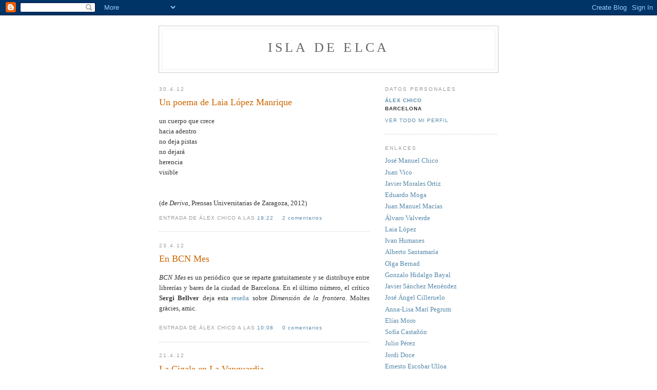

--- FILE ---
content_type: text/html; charset=UTF-8
request_url: https://iselca.blogspot.com/2012/04/
body_size: 10175
content:
<!DOCTYPE html PUBLIC "-//W3C//DTD XHTML 1.0 Strict//EN" "http://www.w3.org/TR/xhtml1/DTD/xhtml1-strict.dtd">

<html xmlns="http://www.w3.org/1999/xhtml" xml:lang="en" lang="en" dir="ltr">
<head>
  <title>Isla de Elca: abril 2012</title>

  <script type="text/javascript">(function() { (function(){function b(g){this.t={};this.tick=function(h,m,f){var n=f!=void 0?f:(new Date).getTime();this.t[h]=[n,m];if(f==void 0)try{window.console.timeStamp("CSI/"+h)}catch(q){}};this.getStartTickTime=function(){return this.t.start[0]};this.tick("start",null,g)}var a;if(window.performance)var e=(a=window.performance.timing)&&a.responseStart;var p=e>0?new b(e):new b;window.jstiming={Timer:b,load:p};if(a){var c=a.navigationStart;c>0&&e>=c&&(window.jstiming.srt=e-c)}if(a){var d=window.jstiming.load;
c>0&&e>=c&&(d.tick("_wtsrt",void 0,c),d.tick("wtsrt_","_wtsrt",e),d.tick("tbsd_","wtsrt_"))}try{a=null,window.chrome&&window.chrome.csi&&(a=Math.floor(window.chrome.csi().pageT),d&&c>0&&(d.tick("_tbnd",void 0,window.chrome.csi().startE),d.tick("tbnd_","_tbnd",c))),a==null&&window.gtbExternal&&(a=window.gtbExternal.pageT()),a==null&&window.external&&(a=window.external.pageT,d&&c>0&&(d.tick("_tbnd",void 0,window.external.startE),d.tick("tbnd_","_tbnd",c))),a&&(window.jstiming.pt=a)}catch(g){}})();window.tickAboveFold=function(b){var a=0;if(b.offsetParent){do a+=b.offsetTop;while(b=b.offsetParent)}b=a;b<=750&&window.jstiming.load.tick("aft")};var k=!1;function l(){k||(k=!0,window.jstiming.load.tick("firstScrollTime"))}window.addEventListener?window.addEventListener("scroll",l,!1):window.attachEvent("onscroll",l);
 })();</script><script type="text/javascript">function a(){var b=window.location.href,c=b.split("?");switch(c.length){case 1:return b+"?m=1";case 2:return c[1].search("(^|&)m=")>=0?null:b+"&m=1";default:return null}}var d=navigator.userAgent;if(d.indexOf("Mobile")!=-1&&d.indexOf("WebKit")!=-1&&d.indexOf("iPad")==-1||d.indexOf("Opera Mini")!=-1||d.indexOf("IEMobile")!=-1){var e=a();e&&window.location.replace(e)};
</script><meta http-equiv="Content-Type" content="text/html; charset=UTF-8" />
<meta name="generator" content="Blogger" />
<link rel="icon" type="image/vnd.microsoft.icon" href="https://www.blogger.com/favicon.ico"/>
<link rel="alternate" type="application/atom+xml" title="Isla de Elca - Atom" href="https://iselca.blogspot.com/feeds/posts/default" />
<link rel="alternate" type="application/rss+xml" title="Isla de Elca - RSS" href="https://iselca.blogspot.com/feeds/posts/default?alt=rss" />
<link rel="service.post" type="application/atom+xml" title="Isla de Elca - Atom" href="https://www.blogger.com/feeds/20596930/posts/default" />
<link rel="stylesheet" type="text/css" href="https://www.blogger.com/static/v1/v-css/1601750677-blog_controls.css"/>
<link rel="stylesheet" type="text/css" href="https://www.blogger.com/dyn-css/authorization.css?targetBlogID=20596930&zx=0948f100-282b-4cf0-ae6d-51109dbd26e8"/>


  <style type="text/css">
/*
-----------------------------------------------
Blogger Template Style
Name:     Minima
Designer: Douglas Bowman
URL:      www.stopdesign.com
Date:     26 Feb 2004
----------------------------------------------- */


body {
  background:#fff;
  margin:0;
  padding:40px 20px;
  font:x-small Georgia,Serif;
  text-align:center;
  color:#333;
  font-size/* */:/**/small;
  font-size: /**/small;
  }
a:link {
  color:#58a;
  text-decoration:none;
  }
a:visited {
  color:#969;
  text-decoration:none;
  }
a:hover {
  color:#c60;
  text-decoration:underline;
  }
a img {
  border-width:0;
  }


/* Header
----------------------------------------------- */
@media all {
  #header {
    width:660px;
    margin:0 auto 10px;
    border:1px solid #ccc;
    }
  }
@media handheld {
  #header {
    width:90%;
    }
  }
#blog-title {
  margin:5px 5px 0;
  padding:20px 20px .25em;
  border:1px solid #eee;
  border-width:1px 1px 0;
  font-size:200%;
  line-height:1.2em;
  font-weight:normal;
  color:#666;
  text-transform:uppercase;
  letter-spacing:.2em;
  }
#blog-title a {
  color:#666;
  text-decoration:none;
  }
#blog-title a:hover {
  color:#c60;
  }
#description {
  margin:0 5px 5px;
  padding:0 20px 20px;
  border:1px solid #eee;
  border-width:0 1px 1px;
  max-width:700px;
  font:78%/1.4em "Trebuchet MS",Trebuchet,Arial,Verdana,Sans-serif;
  text-transform:uppercase;
  letter-spacing:.2em;
  color:#999;
  }

/* Content
----------------------------------------------- */
@media all {
  #content {
    width:660px;
    margin:0 auto;
    padding:0;
    text-align:left;
    }
  #main {
    width:410px;
    float:left;
    }
  #sidebar {
    width:220px;
    float:right;
    }
  }
@media handheld {
  #content {
    width:90%;
    }
  #main {
    width:100%;
    float:none;
    }
  #sidebar {
    width:100%;
    float:none;
    }
  }

/* Headings
----------------------------------------------- */
h2 {
  margin:1.5em 0 .75em;
  font:78%/1.4em "Trebuchet MS",Trebuchet,Arial,Verdana,Sans-serif;
  text-transform:uppercase;
  letter-spacing:.2em;
  color:#999;
  }


/* Posts
----------------------------------------------- */
@media all {
  .date-header {
    margin:1.5em 0 .5em;
    }
  .post {
    margin:.5em 0 1.5em;
    border-bottom:1px dotted #ccc;
    padding-bottom:1.5em;
    }
  }
@media handheld {
  .date-header {
    padding:0 1.5em 0 1.5em;
    }
  .post {
    padding:0 1.5em 0 1.5em;
    }
  }
.post-title {
  margin:.25em 0 0;
  padding:0 0 4px;
  font-size:140%;
  font-weight:normal;
  line-height:1.4em;
  color:#c60;
  }
.post-title a, .post-title a:visited, .post-title strong {
  display:block;
  text-decoration:none;
  color:#c60;
  font-weight:normal;
  }
.post-title strong, .post-title a:hover {
  color:#333;
  }
.post div {
  margin:0 0 .75em;
  line-height:1.6em;
  }
p.post-footer {
  margin:-.25em 0 0;
  color:#ccc;
  }
.post-footer em, .comment-link {
  font:78%/1.4em "Trebuchet MS",Trebuchet,Arial,Verdana,Sans-serif;
  text-transform:uppercase;
  letter-spacing:.1em;
  }
.post-footer em {
  font-style:normal;
  color:#999;
  margin-right:.6em;
  }
.comment-link {
  margin-left:.6em;
  }
.post img {
  padding:4px;
  border:1px solid #ddd;
  }
.post blockquote {
  margin:1em 20px;
  }
.post blockquote p {
  margin:.75em 0;
  }


/* Comments
----------------------------------------------- */
#comments h4 {
  margin:1em 0;
  font:bold 78%/1.6em "Trebuchet MS",Trebuchet,Arial,Verdana,Sans-serif;
  text-transform:uppercase;
  letter-spacing:.2em;
  color:#999;
  }
#comments h4 strong {
  font-size:130%;
  }
#comments-block {
  margin:1em 0 1.5em;
  line-height:1.6em;
  }
#comments-block dt {
  margin:.5em 0;
  }
#comments-block dd {
  margin:.25em 0 0;
  }
#comments-block dd.comment-timestamp {
  margin:-.25em 0 2em;
  font:78%/1.4em "Trebuchet MS",Trebuchet,Arial,Verdana,Sans-serif;
  text-transform:uppercase;
  letter-spacing:.1em;
  }
#comments-block dd p {
  margin:0 0 .75em;
  }
.deleted-comment {
  font-style:italic;
  color:gray;
  }
.paging-control-container {
  float: right;
  margin: 0px 6px 0px 0px;
  font-size: 80%;
}
.unneeded-paging-control {
  visibility: hidden;
}

/* Sidebar Content
----------------------------------------------- */
#sidebar ul {
  margin:0 0 1.5em;
  padding:0 0 1.5em;
  border-bottom:1px dotted #ccc;
  list-style:none;
  }
#sidebar li {
  margin:0;
  padding:0 0 .25em 15px;
  text-indent:-15px;
  line-height:1.5em;
  }
#sidebar p {
  color:#666;
  line-height:1.5em;
  }


/* Profile
----------------------------------------------- */
#profile-container {
  margin:0 0 1.5em;
  border-bottom:1px dotted #ccc;
  padding-bottom:1.5em;
  }
.profile-datablock {
  margin:.5em 0 .5em;
  }
.profile-img {
  display:inline;
  }
.profile-img img {
  float:left;
  padding:4px;
  border:1px solid #ddd;
  margin:0 8px 3px 0;
  }
.profile-data {
  margin:0;
  font:bold 78%/1.6em "Trebuchet MS",Trebuchet,Arial,Verdana,Sans-serif;
  text-transform:uppercase;
  letter-spacing:.1em;
  }
.profile-data strong {
  display:none;
  }
.profile-textblock {
  margin:0 0 .5em;
  }
.profile-link {
  margin:0;
  font:78%/1.4em "Trebuchet MS",Trebuchet,Arial,Verdana,Sans-serif;
  text-transform:uppercase;
  letter-spacing:.1em;
  }


/* Footer
----------------------------------------------- */
#footer {
  width:660px;
  clear:both;
  margin:0 auto;
  }
#footer hr {
  display:none;
  }
#footer p {
  margin:0;
  padding-top:15px;
  font:78%/1.6em "Trebuchet MS",Trebuchet,Verdana,Sans-serif;
  text-transform:uppercase;
  letter-spacing:.1em;
  }


/* Feeds
----------------------------------------------- */
#blogfeeds {
  }
#postfeeds {
  }
  </style>

<meta name='google-adsense-platform-account' content='ca-host-pub-1556223355139109'/>
<meta name='google-adsense-platform-domain' content='blogspot.com'/>
<!-- --><style type="text/css">@import url(//www.blogger.com/static/v1/v-css/navbar/3334278262-classic.css);
div.b-mobile {display:none;}
</style>

</head>

<body><script type="text/javascript">
    function setAttributeOnload(object, attribute, val) {
      if(window.addEventListener) {
        window.addEventListener('load',
          function(){ object[attribute] = val; }, false);
      } else {
        window.attachEvent('onload', function(){ object[attribute] = val; });
      }
    }
  </script>
<div id="navbar-iframe-container"></div>
<script type="text/javascript" src="https://apis.google.com/js/platform.js"></script>
<script type="text/javascript">
      gapi.load("gapi.iframes:gapi.iframes.style.bubble", function() {
        if (gapi.iframes && gapi.iframes.getContext) {
          gapi.iframes.getContext().openChild({
              url: 'https://www.blogger.com/navbar/20596930?origin\x3dhttps://iselca.blogspot.com',
              where: document.getElementById("navbar-iframe-container"),
              id: "navbar-iframe"
          });
        }
      });
    </script>

<div id="header">

  <h1 id="blog-title">
    
	Isla de Elca
	
  </h1>
  <p id="description"></p>

</div>

<!-- Begin #content -->
<div id="content">


<!-- Begin #main -->
<div id="main"><div id="main2">



    
  <h2 class="date-header">30.4.12</h2>
  

  
     
  <!-- Begin .post -->
  <div class="post"><a name="708648388063031524"></a>
         
    <h3 class="post-title">
	 
	 Un poema de Laia López Manrique
	 
    </h3>
    

	         <div class="post-body">
	<div>
      <div style="clear:both;"></div>un cuerpo que crece<br />
hacia adentro<br />
no deja pistas<br />
no dejará<br />
herencia<br />
visible<br />
<br />
<br />
(de <i>Deriva</i>, Prensas Universitarias de Zaragoza, 2012)<div style="clear:both; padding-bottom:0.25em"></div>
    </div>
    </div>
    
    <p class="post-footer">
      <em>entrada de Álex Chico a las 
    <a class="post-footer-link" href="http://iselca.blogspot.com/2012/04/un-poema-de-laia-lopez-manrique.html" title="permanent link"> 19:22 </a></em>
      

         <a class="comment-link" href="https://www.blogger.com/comment/fullpage/post/20596930/708648388063031524"location.href=https://www.blogger.com/comment/fullpage/post/20596930/708648388063031524;><span style="text-transform:lowercase">2 comentarios</span></a>

      
  <span class="item-control blog-admin pid-1606128001"><a style="border:none;" href="https://www.blogger.com/post-edit.g?blogID=20596930&postID=708648388063031524&from=pencil" title="Editar entrada"><img class="icon-action" alt="" src="https://resources.blogblog.com/img/icon18_edit_allbkg.gif" height="18" width="18"></a></span>
    </p>
  
  </div>
  <!-- End .post -->
  
  
  
  <!-- Begin #comments -->
 

  <!-- End #comments -->



    
  <h2 class="date-header">23.4.12</h2>
  

  
     
  <!-- Begin .post -->
  <div class="post"><a name="6344285599804714901"></a>
         
    <h3 class="post-title">
	 
	 En BCN Mes
	 
    </h3>
    

	         <div class="post-body">
	<div>
      <div style="clear:both;"></div><div style="text-align: justify;">
<i>BCN Mes</i> es un periódico que se reparte gratuitamente y se distribuye entre librerías y bares de la ciudad de Barcelona. En el último número, el crítico <b>Sergi Bellver</b> deja esta <a href="http://www.bcnmes.com/columns/bloomsday-menu-010/">reseña </a>sobre <i>Dimensión de la frontera</i>. Moltes gràcies, amic. &nbsp; </div><div style="clear:both; padding-bottom:0.25em"></div>
    </div>
    </div>
    
    <p class="post-footer">
      <em>entrada de Álex Chico a las 
    <a class="post-footer-link" href="http://iselca.blogspot.com/2012/04/en-bcn-mes.html" title="permanent link"> 10:08 </a></em>
      

         <a class="comment-link" href="https://www.blogger.com/comment/fullpage/post/20596930/6344285599804714901"location.href=https://www.blogger.com/comment/fullpage/post/20596930/6344285599804714901;><span style="text-transform:lowercase">0 comentarios</span></a>

      
  <span class="item-control blog-admin pid-1606128001"><a style="border:none;" href="https://www.blogger.com/post-edit.g?blogID=20596930&postID=6344285599804714901&from=pencil" title="Editar entrada"><img class="icon-action" alt="" src="https://resources.blogblog.com/img/icon18_edit_allbkg.gif" height="18" width="18"></a></span>
    </p>
  
  </div>
  <!-- End .post -->
  
  
  
  <!-- Begin #comments -->
 

  <!-- End #comments -->



    
  <h2 class="date-header">21.4.12</h2>
  

  
     
  <!-- Begin .post -->
  <div class="post"><a name="5289892668692481823"></a>
         
    <h3 class="post-title">
	 
	 La Cigale en La Vanguardia
	 
    </h3>
    

	         <div class="post-body">
	<div>
      <div style="clear:both;"></div><div style="text-align: justify;">
El escritor y periodista <b>Albert Lladó</b> firma este <a href="http://www.lavanguardia.com/cultura/20120420/54284585790/barcelona-lirica.html">artículo </a>sobre lecturas poéticas en Barcelona. Entre los ciclos de lecturas mencionados aparece "Els dilluns de La Cigale". Sí, corren buenos tiempos para la lírica en esta ciudad.</div><div style="clear:both; padding-bottom:0.25em"></div>
    </div>
    </div>
    
    <p class="post-footer">
      <em>entrada de Álex Chico a las 
    <a class="post-footer-link" href="http://iselca.blogspot.com/2012/04/la-cigale-en-la-vanguardia.html" title="permanent link"> 11:54 </a></em>
      

         <a class="comment-link" href="https://www.blogger.com/comment/fullpage/post/20596930/5289892668692481823"location.href=https://www.blogger.com/comment/fullpage/post/20596930/5289892668692481823;><span style="text-transform:lowercase">0 comentarios</span></a>

      
  <span class="item-control blog-admin pid-1606128001"><a style="border:none;" href="https://www.blogger.com/post-edit.g?blogID=20596930&postID=5289892668692481823&from=pencil" title="Editar entrada"><img class="icon-action" alt="" src="https://resources.blogblog.com/img/icon18_edit_allbkg.gif" height="18" width="18"></a></span>
    </p>
  
  </div>
  <!-- End .post -->
  
  
  
  <!-- Begin #comments -->
 

  <!-- End #comments -->



    
  <h2 class="date-header">18.4.12</h2>
  

  
     
  <!-- Begin .post -->
  <div class="post"><a name="7807159853205071708"></a>
         
    <h3 class="post-title">
	 
	 Lectura y lectores de Plasencia
	 
    </h3>
    

	         <div class="post-body">
	<div>
      <div style="clear:both;"></div><div style="text-align: justify;">Como su propio nombre indica, esta <a href="http://www.lecturaylectoresdeplasencia.blogspot.com.es/">página </a>creada por <span style="font-weight: bold;">Julio Pérez</span> es un inventario de lecturas y lectores placentinos. Individuales o colectivos. En todas las fotos, o casi todas, el lector invitado sostiene un libro, que recomienda. Entre ellos, el último libro de <span style="font-weight: bold;">Zagajewski</span>, <span style="font-style: italic;">Mano invisible</span>, que viene, nunca mejor dicho, de la mano de <span style="font-weight: bold;">Álvaro Valverde</span>. Es un libro excelente. Un modelo poético.<br /><br />Elegí para la ocasión la última novela (¿novela?) de <span style="font-weight: bold;">Javier Pérez Andújar</span>, <span style="font-style: italic;">Paseos con mi madre</span>. Otro libro estupendo, como aquel que publicó hace unos años, <span style="font-style: italic;">Los príncipes valientes</span>. Otro de los que andan por allí es mi hermano <span style="font-weight: bold;">José Manuel</span>. Con una apuesta segura: <span style="font-weight: bold;">Perec</span>. La foto con la que aparece no tiene desperdicio, por cierto.<br /></div><div style="clear:both; padding-bottom:0.25em"></div>
    </div>
    </div>
    
    <p class="post-footer">
      <em>entrada de Álex Chico a las 
    <a class="post-footer-link" href="http://iselca.blogspot.com/2012/04/lectura-y-lectores-de-plasencia.html" title="permanent link"> 10:59 </a></em>
      

         <a class="comment-link" href="https://www.blogger.com/comment/fullpage/post/20596930/7807159853205071708"location.href=https://www.blogger.com/comment/fullpage/post/20596930/7807159853205071708;><span style="text-transform:lowercase">0 comentarios</span></a>

      
  <span class="item-control blog-admin pid-1606128001"><a style="border:none;" href="https://www.blogger.com/post-edit.g?blogID=20596930&postID=7807159853205071708&from=pencil" title="Editar entrada"><img class="icon-action" alt="" src="https://resources.blogblog.com/img/icon18_edit_allbkg.gif" height="18" width="18"></a></span>
    </p>
  
  </div>
  <!-- End .post -->
  
  
  
  <!-- Begin #comments -->
 

  <!-- End #comments -->



    
  <h2 class="date-header">11.4.12</h2>
  

  
     
  <!-- Begin .post -->
  <div class="post"><a name="6399502219043848315"></a>
         
    <h3 class="post-title">
	 
	 Lisboa, de Javier Morales Ortiz
	 
    </h3>
    

	         <div class="post-body">
	<div>
      <div style="clear:both;"></div><div style="text-align: justify;">Del panorama de revistas digitales, <a href="http://www.revistadeletras.net/">Revista de Letras</a>, con <span style="font-weight: bold;">José A. Muñoz </span>a la cabeza, es sin duda alguna una de las mejores. Por eso, agradezco que me sigan haciendo un hueco cuando tengo una nueva reseña escrita. Ahora firmo <a href="http://www.revistadeletras.net/salvo-la-luz-lisboa-de-javier-morales-ortiz/">esta </a>sobre <span style="font-style: italic;">Lisboa</span>, el segundo libro de relatos del placentino <span style="font-weight: bold;">Javier Morales Ortiz</span>. Si no lo dije antes, lo digo ahora: es un libro estupendo que merece toda la atención. <br /></div><div style="clear:both; padding-bottom:0.25em"></div>
    </div>
    </div>
    
    <p class="post-footer">
      <em>entrada de Álex Chico a las 
    <a class="post-footer-link" href="http://iselca.blogspot.com/2012/04/lisboa-de-javier-morales-ortiz.html" title="permanent link"> 08:56 </a></em>
      

         <a class="comment-link" href="https://www.blogger.com/comment/fullpage/post/20596930/6399502219043848315"location.href=https://www.blogger.com/comment/fullpage/post/20596930/6399502219043848315;><span style="text-transform:lowercase">4 comentarios</span></a>

      
  <span class="item-control blog-admin pid-1606128001"><a style="border:none;" href="https://www.blogger.com/post-edit.g?blogID=20596930&postID=6399502219043848315&from=pencil" title="Editar entrada"><img class="icon-action" alt="" src="https://resources.blogblog.com/img/icon18_edit_allbkg.gif" height="18" width="18"></a></span>
    </p>
  
  </div>
  <!-- End .post -->
  
  
  
  <!-- Begin #comments -->
 

  <!-- End #comments -->



    
  <h2 class="date-header">3.4.12</h2>
  

  
     
  <!-- Begin .post -->
  <div class="post"><a name="5990739308243059752"></a>
         
    <h3 class="post-title">
	 
	 Hombre en la niebla, de Jesús Bernal
	 
    </h3>
    

	         <div class="post-body">
	<div>
      <div style="clear:both;"></div><p style="TEXT-ALIGN: justify" class="MsoNormal">No soy quién para juzgar el premio Adonais, pero puedo hablar de él con un mínimo conocimiento de causa (propia y ajena, por cierto).<span style="font-size:+0;"> </span>Costaba creer que un premio capaz de lanzar a autores ya clásicos de la literatura española se conformara con algunos libros galardonados en tiempo reciente. Por eso, es una grata sorpresa encontrarse con el último Adonais. <em>Hombre en la niebla</em> se llama el poemario de <span style="FONT-WEIGHT: bold">Jesús Bernal</span> (1976), un alicantino que regenta una librería virtual de libros antiguos y que, según nos explica, vive al margen de ambientes literarios (aunque, bien mirado, no hay un ambiente más literario que el de regentar una librería de libros antiguos).</p><br /><p style="TEXT-ALIGN: justify" class="MsoNormal"><a href="http://mayora.blogspot.com.es/2012/03/hombre-en-la-niebla.html">Decía </a><span style="FONT-WEIGHT: bold">Álvaro Valverde</span>, y decía bien, que con este libro ganaba el premio, no sólo el autor. Bernal sabe conducir al lector por el poema, lentamente, entre la niebla. Al final, siempre permanece esa mirada casi perpleja, capaz de asombrarse con lo cercano. En los últimos versos, en el último tramo del poema, queda siempre una verdad oculta (Bernal cierra sus poemas con una habilidad exquisita). Hay un juego de desdoblamientos que generan un diálogo continuo, dinámico, sugerente. Una segunda persona o un autor clásico (<span style="FONT-WEIGHT: bold">Petrarca</span>, <span style="FONT-WEIGHT: bold">Lucrecio</span>...) que funcionan como ese otro en el que reconocerse. Y una habilidad también para la descripción, la figuración, sin caer en la tediosa enumeración de elementos. Al contrario, se poetiza el entorno y se integra perfectamente en el discurso del poema. Todo lo que aquí aparece se presenta con una luz propia. Eso es, precisamente, lo que me atrae de la mejor poesía: que el poeta sea capaz de alumbrar los objetos o recuerdos en sombra, que consiga iluminarlos para el lector. </p><br /><p style="TEXT-ALIGN: justify" class="MsoNormal">Dividido en cuatro partes, quizás sea la última la que dé cuenta de la mejor poesía de Bernal, donde se adopta una mayor profundidad y donde ese tono elegíaco se explora hasta sus últimas consecuencias. En esta y en las tres partes restantes, la poesía de Bernal hace un uso inteligente de los recursos literarios (metáforas, personificaciones, imágenes...). Aunque su espacio predominante sea el de la naturaleza, no creo que estemos, como señalan en la nota al libro, que estemos ante un poeta de la naturaleza. O no sólo. En realidad, creo que importa poco hacia dónde mire o qué describa. Se trata simplemente de una voz que intenta abrirse paso entre la niebla.</p><div style="clear:both; padding-bottom:0.25em"></div>
    </div>
    </div>
    
    <p class="post-footer">
      <em>entrada de Álex Chico a las 
    <a class="post-footer-link" href="http://iselca.blogspot.com/2012/04/hombre-en-la-niebla-de-jesus-bernal_03.html" title="permanent link"> 23:05 </a></em>
      

         <a class="comment-link" href="https://www.blogger.com/comment/fullpage/post/20596930/5990739308243059752"location.href=https://www.blogger.com/comment/fullpage/post/20596930/5990739308243059752;><span style="text-transform:lowercase">0 comentarios</span></a>

      
  <span class="item-control blog-admin pid-1606128001"><a style="border:none;" href="https://www.blogger.com/post-edit.g?blogID=20596930&postID=5990739308243059752&from=pencil" title="Editar entrada"><img class="icon-action" alt="" src="https://resources.blogblog.com/img/icon18_edit_allbkg.gif" height="18" width="18"></a></span>
    </p>
  
  </div>
  <!-- End .post -->
  
  
  
  <!-- Begin #comments -->
 

  <!-- End #comments -->



    
  <h2 class="date-header">1.4.12</h2>
  

  
     
  <!-- Begin .post -->
  <div class="post"><a name="2836232176654939959"></a>
         
    <h3 class="post-title">
	 
	 En Canal-L
	 
    </h3>
    

	         <div class="post-body">
	<div>
      <div style="clear:both;"></div><div style="text-align: justify;">El procedimiento es sencillo: una cámara de vídeo, un trípode y un plano casi siempre fijo. Ese es el trabajo que lleva a cabo <span style="font-weight: bold;">Ernesto Escobar Ulloa</span>, un escritor latinoamericano asentado en Barcelona desde hace ya tiempo. Por su canal han pasado un buen puñado de escritores, traductores y editores. Ahora me <a href="http://www.canal-l.com/">entrevista </a>a propósito del nuevo libro. Como siempre, obrigado.<br /></div><div style="clear:both; padding-bottom:0.25em"></div>
    </div>
    </div>
    
    <p class="post-footer">
      <em>entrada de Álex Chico a las 
    <a class="post-footer-link" href="http://iselca.blogspot.com/2012/04/en-canal-l.html" title="permanent link"> 12:29 </a></em>
      

         <a class="comment-link" href="https://www.blogger.com/comment/fullpage/post/20596930/2836232176654939959"location.href=https://www.blogger.com/comment/fullpage/post/20596930/2836232176654939959;><span style="text-transform:lowercase">0 comentarios</span></a>

      
  <span class="item-control blog-admin pid-1606128001"><a style="border:none;" href="https://www.blogger.com/post-edit.g?blogID=20596930&postID=2836232176654939959&from=pencil" title="Editar entrada"><img class="icon-action" alt="" src="https://resources.blogblog.com/img/icon18_edit_allbkg.gif" height="18" width="18"></a></span>
    </p>
  
  </div>
  <!-- End .post -->
  
  
  
  <!-- Begin #comments -->
 

  <!-- End #comments -->


</div></div>
<!-- End #main -->







<!-- Begin #sidebar -->
<div id="sidebar"><div id="sidebar2">
  
  
  <!-- Begin #profile-container -->

   <div id="profile-container"><h2 class="sidebar-title">Datos personales</h2>
<dl class="profile-datablock">
<dd class="profile-data"><strong>Nombre:</strong> <a rel="author" href="https://www.blogger.com/profile/18359809916884978624"> &Aacute;lex Chico </a></dd>
<dd class="profile-data"><strong>Lugar:</strong>  Barcelona </dd></dl>

<p class="profile-link"><a rel="author" href="https://www.blogger.com/profile/18359809916884978624">Ver todo mi perfil</a></p></div>
   
  <!-- End #profile -->
    
        
  <h2 class="sidebar-title">Enlaces</h2>
    <ul>
    	<li><a href="http://gustaftown.blogspot.com/">José Manuel Chico</a></li>
    	<li><a href="http://improntuario.blogspot.com/">Juan Vico</a></li>
    	<li><a href="http://www.efeverde.com/esl/contenidos/blogueros/blog/mecanica-terrestre.-cultura-medio-ambiente-y-algo-mas/">Javier Morales Ortiz</a></li> 
        <li><a href="http://eduardomoga.blogspot.com.es/">Eduardo Moga</a></li>   	
        <li><a href="http://diosas-nubes.blogspot.com/">Juan Manuel Macías</a></li>
    	<li><a href="http://mayora.blogspot.com/">Álvaro Valverde</a></li>
    	<li><a href="http://palidofuego.wordpress.com/">Laia López</a></li>
        <li><a href="http://ivanhumanes.blogspot.com/">Ivan Humanes</a></li>
    	<li><a href="http://albertosantamaria.blogspot.com/">Alberto Santamaría</a></li>

    	<li><a href="http://cariciasperplejas.blogspot.com/">Olga Bernad</a></li>
        <li><a href="http://bayal.blogspot.com/">Gonzalo Hidalgo Bayal</a></li>
    	<li><a href="http://jsanchezmenendez.blogspot.com/">Javier Sánchez Menéndez</a></li>
    	<li><a href="http://elvisirdeabisinia.blogspot.com/">José Ángel Cilleruelo</a></li>
    	<li><a href="http://lesaspirinesdelexili.blogspot.com/">Anna-Lisa Marí Pegrum</a></li>
    	<li><a href="http://www.eljuegodelataba.blogspot.com/">Elías Moro</a></li>
    	<li><a href="http://mundoiconoclasta.blogspot.com/">Sofía Castañón</a></li>
    	<li><a href="http://perezjulio.blogspot.com/">Julio Pérez</a></li>
   	
    	<li><a href="http://jordidoce.blogspot.com/">Jordi Doce</a></li>
    	<li><a href="http://caballoajedrez.blogspot.com.es/">Ernesto Escobar Ulloa</a></li>

    	<li><a href="http://antrimu.blogspot.com/">Antònio Trinidad</a></li>
    	<li><a href="http://javierperezwalias.com/">Javier Pérez Walias</a></li>

    	<li><a href="http://sopadepoetes.blogspot.com/">Óscar, Pepe, Mariano (Sopa de poetes)</a></li>
         <li><a href="http://borona.blogspot.com/">Óscar Borona</a></li>
         <li><a href="http://hilariojg.blogspot.com/">Hilario Jiménez</a></li>

    	<li><a href="http://simonviola.blogspot.com/">Simón Viola</a></li>
    	<li><a href="http://basiliosanchez.info/">Basilio Sánchez</a></li>
    	<li><a href="http://malama.blogspot.com/">Miguel Ángel Lama</a></li>
    	<li><a href="http://nalocos.blogspot.com/">Fernando Valls</a></li>
    	<li><a href="http://territorioebook.net/jambrina/">Luis García Jambrina</a></li>
    	<li><a href="http://santosdominguez.blogspot.com/">Santos Domínguez</a></li>
    	<li><a href="http://www.pensionulises.blogspot.com/">Albert Tugues y José Ángel Cilleruelo</a></li>
    	<li><a href="http://liliputcontrablefescu.blogspot.com.es/">José María Cumbreño</a></li>
    	<li><a href="http://www.danielcasado.com/">Daniel Casado</a></li>
    	<li><a href="http://raulquinto.blogspot.com/">Raúl Quinto</a></li>
    	<li><a href="http://uncuerpoextrano.blogspot.com/">Rubén Martín</a></li>
    	<li><a href="http://historiasdeotros.blogspot.com/">Jesús Montoya</a></li>


    	<li><a href="http://jorgebrotons.wordpress.com/">Jorge Brotons</a></li>
    	<li><a href="http://raiko-raiko.blogspot.com/">Raiko</a></li>
         <li><a href="http://ramonboixeda.blogspot.com/">Ramon Boixeda</a></li>
         <li><a href="http://tucuman846.blogspot.com/">José Manuel Gallardo</a></li>
         <li><a href="http://lepoinconneur.blogspot.com/">Le poinçonneur</a></li>
    	<li><a href="http://vicentegrez.blogspot.com/">Vicente Gutiérrez</a></li>
    	<li><a href="http://www.apiedeaula.blogspot.com/">Lourdes Domenech</a></li>



<h2 class="Revistas-Revistas-Revistas">Revistas</h2>
<li><a href="http://www.revistakafka.es/">Revista de Humanidades Kafka</a></li>
<li><a href="http://poesialacigale.blogspot.com/">Els dilluns de La Cigale</a></li>
<li><a href="http://www.revistadeletras.net/">Revista de Letras</a></li>
<li><a href="http://canal-l.blogspot.com.es/">Canal-L</a></li>

<li><a href="http://www.letralia.com/">Letralia</a></li>
<li><a href="http://www.portaldepoesia.com/">Portal de poesía</a></li>
<li><a href="http://www.afinidadesnarrativas.blogspot.com/">Afinidades narrativas</a></li>
<li><a href="http://www.lasafinidadeselectivas.blogspot.com/">Las afinidades electivas</a></li>
<li><a href="http://www.dvdediciones.com/firmas_index.html">DVD. Firmas invitadas</a></li>
<li><a href="http://www.lanausea.tk/">La nausea</a></li>
<li><a href="http://www.abc.es/abcd//">ABCD</a></li>
<li><a href="http://encuentrosconlasletras.blogspot.com/">Encuentros de lecturas</a></li>
<li><a href="http://revistakafka.blogspot.com/">Blog de la Revista Kafka</a></li>
<li><a href="http://www.revistadiezdedos.com/">Diez Dedos</a></li>
<li><a href="http://www.eldigoras.com/">Eldígoras</a></li>
<li><a href="http://www.laliteraturadelpobre.wordpress.com/">La literatura del pobre</a></li>
<li><a href="http://www.poeticasvisuales.blogspot.com/">Poética para afinidades</a></li>
<li><a href="http://www.librodeartista.info/">Libro de artista</a></li>
<li><a href="http://losviajesquenohice.blogspot.com/">Los viajes que no hice</a></li>
<li><a href="http://www.horinal.blogspot.com/">L´o.r.i.n.a.l.</a></li>
<li><a href="http://www.re-vista.org/">re-vista</a></li>
<li><a href="http://www.altresbarcelones.blogspot.com/">Altres Barcelones</a></li>


<h2 class="Fotografía">Fotografía</h2>
<li><a href="http://www.notanmagntico.blogspot.com/">Antonio Alonso</a></li>
<li><a href="http://www.photoblog.com/Coladelagartija/">Carme Muñoz</a></li>
<li><a href="http://elojodemateo.blogspot.com/">Manuel M. Mateo</a></li>



  </ul>
  

  
  <h2 class="sidebar-title">Entradas anteriores</h2>
    <ul id="recently">
    
        <li><a href="http://iselca.blogspot.com/2017/09/de-un-tiempo-que-se-detiene.html">De un tiempo que se detiene</a></li>
     
        <li><a href="http://iselca.blogspot.com/2017/08/historia-de-dos-o-mas-ciudades.html">Historia de dos (o m&aacute;s) ciudades</a></li>
     
        <li><a href="http://iselca.blogspot.com/2017/06/un-peregrino-vuelve-casa.html">Un peregrino vuelve a casa</a></li>
     
        <li><a href="http://iselca.blogspot.com/2016/09/la-verneda.html">La Verneda</a></li>
     
        <li><a href="http://iselca.blogspot.com/2016/07/escribir-pesar-de-todo.html">Escribir, a pesar de todo</a></li>
     
        <li><a href="http://iselca.blogspot.com/2016/02/salamanca-punto-seguido.html">Salamanca. Punto seguido</a></li>
     
        <li><a href="http://iselca.blogspot.com/2015/12/posibilidad-de-una-isla.html">Posibilidad de una isla</a></li>
     
        <li><a href="http://iselca.blogspot.com/2015/11/un-hombre-espera.html">Un hombre espera</a></li>
     
        <li><a href="http://iselca.blogspot.com/2015/10/logica-de-los-accidentes.html">L&oacute;gica de los accidentes</a></li>
     
        <li><a href="http://iselca.blogspot.com/2015/09/sin-animo-generacional.html">Sin &aacute;nimo generacional</a></li>
     
  </ul>
    

  <h2 class="sidebar-title">Archivos</h2>
    <ul class="archive-list">
   	  
    	<li><a href="http://iselca.blogspot.com/2006/01/">enero 2006</a></li>
	  
    	<li><a href="http://iselca.blogspot.com/2006/02/">febrero 2006</a></li>
	  
    	<li><a href="http://iselca.blogspot.com/2006/03/">marzo 2006</a></li>
	  
    	<li><a href="http://iselca.blogspot.com/2006/04/">abril 2006</a></li>
	  
    	<li><a href="http://iselca.blogspot.com/2006/05/">mayo 2006</a></li>
	  
    	<li><a href="http://iselca.blogspot.com/2006/06/">junio 2006</a></li>
	  
    	<li><a href="http://iselca.blogspot.com/2006/07/">julio 2006</a></li>
	  
    	<li><a href="http://iselca.blogspot.com/2006/08/">agosto 2006</a></li>
	  
    	<li><a href="http://iselca.blogspot.com/2006/09/">septiembre 2006</a></li>
	  
    	<li><a href="http://iselca.blogspot.com/2006/10/">octubre 2006</a></li>
	  
    	<li><a href="http://iselca.blogspot.com/2006/11/">noviembre 2006</a></li>
	  
    	<li><a href="http://iselca.blogspot.com/2006/12/">diciembre 2006</a></li>
	  
    	<li><a href="http://iselca.blogspot.com/2007/01/">enero 2007</a></li>
	  
    	<li><a href="http://iselca.blogspot.com/2007/02/">febrero 2007</a></li>
	  
    	<li><a href="http://iselca.blogspot.com/2007/03/">marzo 2007</a></li>
	  
    	<li><a href="http://iselca.blogspot.com/2007/04/">abril 2007</a></li>
	  
    	<li><a href="http://iselca.blogspot.com/2007/05/">mayo 2007</a></li>
	  
    	<li><a href="http://iselca.blogspot.com/2007/06/">junio 2007</a></li>
	  
    	<li><a href="http://iselca.blogspot.com/2007/07/">julio 2007</a></li>
	  
    	<li><a href="http://iselca.blogspot.com/2007/08/">agosto 2007</a></li>
	  
    	<li><a href="http://iselca.blogspot.com/2007/09/">septiembre 2007</a></li>
	  
    	<li><a href="http://iselca.blogspot.com/2007/10/">octubre 2007</a></li>
	  
    	<li><a href="http://iselca.blogspot.com/2007/11/">noviembre 2007</a></li>
	  
    	<li><a href="http://iselca.blogspot.com/2007/12/">diciembre 2007</a></li>
	  
    	<li><a href="http://iselca.blogspot.com/2008/01/">enero 2008</a></li>
	  
    	<li><a href="http://iselca.blogspot.com/2008/02/">febrero 2008</a></li>
	  
    	<li><a href="http://iselca.blogspot.com/2008/03/">marzo 2008</a></li>
	  
    	<li><a href="http://iselca.blogspot.com/2008/04/">abril 2008</a></li>
	  
    	<li><a href="http://iselca.blogspot.com/2008/05/">mayo 2008</a></li>
	  
    	<li><a href="http://iselca.blogspot.com/2008/06/">junio 2008</a></li>
	  
    	<li><a href="http://iselca.blogspot.com/2008/07/">julio 2008</a></li>
	  
    	<li><a href="http://iselca.blogspot.com/2008/08/">agosto 2008</a></li>
	  
    	<li><a href="http://iselca.blogspot.com/2008/09/">septiembre 2008</a></li>
	  
    	<li><a href="http://iselca.blogspot.com/2008/10/">octubre 2008</a></li>
	  
    	<li><a href="http://iselca.blogspot.com/2008/11/">noviembre 2008</a></li>
	  
    	<li><a href="http://iselca.blogspot.com/2008/12/">diciembre 2008</a></li>
	  
    	<li><a href="http://iselca.blogspot.com/2009/01/">enero 2009</a></li>
	  
    	<li><a href="http://iselca.blogspot.com/2009/02/">febrero 2009</a></li>
	  
    	<li><a href="http://iselca.blogspot.com/2009/03/">marzo 2009</a></li>
	  
    	<li><a href="http://iselca.blogspot.com/2009/04/">abril 2009</a></li>
	  
    	<li><a href="http://iselca.blogspot.com/2009/05/">mayo 2009</a></li>
	  
    	<li><a href="http://iselca.blogspot.com/2009/06/">junio 2009</a></li>
	  
    	<li><a href="http://iselca.blogspot.com/2009/07/">julio 2009</a></li>
	  
    	<li><a href="http://iselca.blogspot.com/2009/08/">agosto 2009</a></li>
	  
    	<li><a href="http://iselca.blogspot.com/2009/09/">septiembre 2009</a></li>
	  
    	<li><a href="http://iselca.blogspot.com/2009/10/">octubre 2009</a></li>
	  
    	<li><a href="http://iselca.blogspot.com/2009/11/">noviembre 2009</a></li>
	  
    	<li><a href="http://iselca.blogspot.com/2009/12/">diciembre 2009</a></li>
	  
    	<li><a href="http://iselca.blogspot.com/2010/01/">enero 2010</a></li>
	  
    	<li><a href="http://iselca.blogspot.com/2010/02/">febrero 2010</a></li>
	  
    	<li><a href="http://iselca.blogspot.com/2010/03/">marzo 2010</a></li>
	  
    	<li><a href="http://iselca.blogspot.com/2010/04/">abril 2010</a></li>
	  
    	<li><a href="http://iselca.blogspot.com/2010/05/">mayo 2010</a></li>
	  
    	<li><a href="http://iselca.blogspot.com/2010/06/">junio 2010</a></li>
	  
    	<li><a href="http://iselca.blogspot.com/2010/07/">julio 2010</a></li>
	  
    	<li><a href="http://iselca.blogspot.com/2010/08/">agosto 2010</a></li>
	  
    	<li><a href="http://iselca.blogspot.com/2010/09/">septiembre 2010</a></li>
	  
    	<li><a href="http://iselca.blogspot.com/2010/10/">octubre 2010</a></li>
	  
    	<li><a href="http://iselca.blogspot.com/2010/11/">noviembre 2010</a></li>
	  
    	<li><a href="http://iselca.blogspot.com/2010/12/">diciembre 2010</a></li>
	  
    	<li><a href="http://iselca.blogspot.com/2011/01/">enero 2011</a></li>
	  
    	<li><a href="http://iselca.blogspot.com/2011/02/">febrero 2011</a></li>
	  
    	<li><a href="http://iselca.blogspot.com/2011/03/">marzo 2011</a></li>
	  
    	<li><a href="http://iselca.blogspot.com/2011/04/">abril 2011</a></li>
	  
    	<li><a href="http://iselca.blogspot.com/2011/05/">mayo 2011</a></li>
	  
    	<li><a href="http://iselca.blogspot.com/2011/06/">junio 2011</a></li>
	  
    	<li><a href="http://iselca.blogspot.com/2011/08/">agosto 2011</a></li>
	  
    	<li><a href="http://iselca.blogspot.com/2011/09/">septiembre 2011</a></li>
	  
    	<li><a href="http://iselca.blogspot.com/2011/10/">octubre 2011</a></li>
	  
    	<li><a href="http://iselca.blogspot.com/2011/11/">noviembre 2011</a></li>
	  
    	<li><a href="http://iselca.blogspot.com/2011/12/">diciembre 2011</a></li>
	  
    	<li><a href="http://iselca.blogspot.com/2012/01/">enero 2012</a></li>
	  
    	<li><a href="http://iselca.blogspot.com/2012/02/">febrero 2012</a></li>
	  
    	<li><a href="http://iselca.blogspot.com/2012/03/">marzo 2012</a></li>
	  
    	<li><a href="http://iselca.blogspot.com/2012/04/">abril 2012</a></li>
	  
    	<li><a href="http://iselca.blogspot.com/2012/05/">mayo 2012</a></li>
	  
    	<li><a href="http://iselca.blogspot.com/2012/06/">junio 2012</a></li>
	  
    	<li><a href="http://iselca.blogspot.com/2012/07/">julio 2012</a></li>
	  
    	<li><a href="http://iselca.blogspot.com/2012/08/">agosto 2012</a></li>
	  
    	<li><a href="http://iselca.blogspot.com/2012/09/">septiembre 2012</a></li>
	  
    	<li><a href="http://iselca.blogspot.com/2012/10/">octubre 2012</a></li>
	  
    	<li><a href="http://iselca.blogspot.com/2012/11/">noviembre 2012</a></li>
	  
    	<li><a href="http://iselca.blogspot.com/2012/12/">diciembre 2012</a></li>
	  
    	<li><a href="http://iselca.blogspot.com/2013/01/">enero 2013</a></li>
	  
    	<li><a href="http://iselca.blogspot.com/2013/02/">febrero 2013</a></li>
	  
    	<li><a href="http://iselca.blogspot.com/2013/03/">marzo 2013</a></li>
	  
    	<li><a href="http://iselca.blogspot.com/2013/04/">abril 2013</a></li>
	  
    	<li><a href="http://iselca.blogspot.com/2013/05/">mayo 2013</a></li>
	  
    	<li><a href="http://iselca.blogspot.com/2013/06/">junio 2013</a></li>
	  
    	<li><a href="http://iselca.blogspot.com/2013/07/">julio 2013</a></li>
	  
    	<li><a href="http://iselca.blogspot.com/2013/08/">agosto 2013</a></li>
	  
    	<li><a href="http://iselca.blogspot.com/2013/09/">septiembre 2013</a></li>
	  
    	<li><a href="http://iselca.blogspot.com/2013/10/">octubre 2013</a></li>
	  
    	<li><a href="http://iselca.blogspot.com/2013/11/">noviembre 2013</a></li>
	  
    	<li><a href="http://iselca.blogspot.com/2013/12/">diciembre 2013</a></li>
	  
    	<li><a href="http://iselca.blogspot.com/2014/01/">enero 2014</a></li>
	  
    	<li><a href="http://iselca.blogspot.com/2014/02/">febrero 2014</a></li>
	  
    	<li><a href="http://iselca.blogspot.com/2014/03/">marzo 2014</a></li>
	  
    	<li><a href="http://iselca.blogspot.com/2014/05/">mayo 2014</a></li>
	  
    	<li><a href="http://iselca.blogspot.com/2014/06/">junio 2014</a></li>
	  
    	<li><a href="http://iselca.blogspot.com/2014/08/">agosto 2014</a></li>
	  
    	<li><a href="http://iselca.blogspot.com/2014/11/">noviembre 2014</a></li>
	  
    	<li><a href="http://iselca.blogspot.com/2014/12/">diciembre 2014</a></li>
	  
    	<li><a href="http://iselca.blogspot.com/2015/02/">febrero 2015</a></li>
	  
    	<li><a href="http://iselca.blogspot.com/2015/03/">marzo 2015</a></li>
	  
    	<li><a href="http://iselca.blogspot.com/2015/04/">abril 2015</a></li>
	  
    	<li><a href="http://iselca.blogspot.com/2015/05/">mayo 2015</a></li>
	  
    	<li><a href="http://iselca.blogspot.com/2015/06/">junio 2015</a></li>
	  
    	<li><a href="http://iselca.blogspot.com/2015/07/">julio 2015</a></li>
	  
    	<li><a href="http://iselca.blogspot.com/2015/08/">agosto 2015</a></li>
	  
    	<li><a href="http://iselca.blogspot.com/2015/09/">septiembre 2015</a></li>
	  
    	<li><a href="http://iselca.blogspot.com/2015/10/">octubre 2015</a></li>
	  
    	<li><a href="http://iselca.blogspot.com/2015/11/">noviembre 2015</a></li>
	  
    	<li><a href="http://iselca.blogspot.com/2015/12/">diciembre 2015</a></li>
	  
    	<li><a href="http://iselca.blogspot.com/2016/02/">febrero 2016</a></li>
	  
    	<li><a href="http://iselca.blogspot.com/2016/07/">julio 2016</a></li>
	  
    	<li><a href="http://iselca.blogspot.com/2016/09/">septiembre 2016</a></li>
	  
    	<li><a href="http://iselca.blogspot.com/2017/06/">junio 2017</a></li>
	  
    	<li><a href="http://iselca.blogspot.com/2017/08/">agosto 2017</a></li>
	  
    	<li><a href="http://iselca.blogspot.com/2017/09/">septiembre 2017</a></li>
	  

  </ul>
  

      <p id="powered-by"><a href="//www.blogger.com"><img src="https://lh3.googleusercontent.com/blogger_img_proxy/AEn0k_t_6sj8wakvLTual2j-y4Uo-WWGYH9a3KmqRapUQU2tm84rmqoG1ZGb-2GvqtlGxITbQd1zqDkixXRxRzLnruZtofomZ-tngr3H0-ngbzCG=s0-d" alt="Powered by Blogger"></a></p>
      <p id="blogfeeds">Suscribirse a<br />Comentarios [<a target="_blank" href="https://iselca.blogspot.com/feeds/posts/default" type="application/atom+xml">Atom</a>]</p>
  
  <!--
  <p>This is a paragraph of text that could go in the sidebar.</p>
  -->
  


</div></div>
<!-- End #sidebar -->


</div>
<!-- End #content -->



<!-- Begin #footer -->
<div id="footer"><hr />
  <p><!--This is an optional footer. If you want text here, place it inside these tags, and remove this comment. -->&nbsp;</p>

</div>
<!-- End #footer -->


<script type="text/javascript">
var gaJsHost = (("https:" == document.location.protocol) ? "https://ssl." : "http://www.");
document.write(unescape("%3Cscript src='" + gaJsHost + "google-analytics.com/ga.js' type='text/javascript'%3E%3C/script%3E"));
</script>
<script type="text/javascript">
try {
var pageTracker = _gat._getTracker("UA-1560429-2");
pageTracker._trackPageview();
} catch(err) {}</script>
</body>
</html>